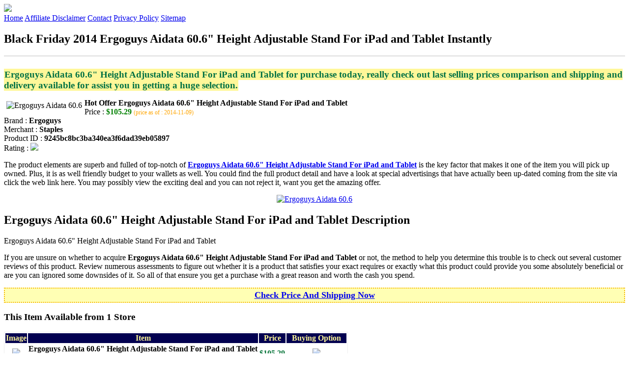

--- FILE ---
content_type: text/html
request_url: http://blackfridaydeal2014.s3-website-us-west-2.amazonaws.com/ergoguys-aidata-60-6-height-adjustable-stand-for-ipad-and-tablet.html
body_size: 13642
content:
<!DOCTYPE HTML>
<!--
	Royale: A responsive HTML5 website template by HTML5Templates.com
	Released for free under the Creative Commons Attribution 3.0 license (html5templates.com/license)
	Visit http://html5templates.com for more great templates or follow us on Twitter @HTML5T
-->
<html>
<head>
<title>Black Friday 2014 Ergoguys Aidata 60.6" Height Adjustable Stand For iPad and Tablet Instantly</title>
<meta http-equiv="content-type" content="text/html; charset=utf-8" />
<meta name="description" content="Ergoguys Aidata 60.6 Height Adjustable Stand For iPad and Tablet for purchase today really check out last selling prices comparison and shipping and delivery available for assist you in getting a huge selection." />
<meta name="keywords" content="Ergoguys Aidata 60.6 Height Adjustable Stand For iPad and Tablet" />
<noscript>
<link rel="stylesheet" href="https://googledrive.com/host/0B_Z3z0fBNIaRSXdnb09YV0xheHM/css/5grid/core.css" />
<link rel="stylesheet" href="https://googledrive.com/host/0B_Z3z0fBNIaRSXdnb09YV0xheHM/css/5grid/core-desktop.css" />
<link rel="stylesheet" href="https://googledrive.com/host/0B_Z3z0fBNIaRSXdnb09YV0xheHM/css/5grid/core-1200px.css" />
<link rel="stylesheet" href="https://googledrive.com/host/0B_Z3z0fBNIaRSXdnb09YV0xheHM/css/5grid/core-noscript.css" />
<link rel="stylesheet" href="https://googledrive.com/host/0B_Z3z0fBNIaRSXdnb09YV0xheHM/css/style.css" />
<link rel="stylesheet" href="https://googledrive.com/host/0B_Z3z0fBNIaRSXdnb09YV0xheHM/css/style-desktop.css" />
</noscript>
<script src="https://googledrive.com/host/0B_Z3z0fBNIaRSXdnb09YV0xheHM/css/5grid/jquery.js"></script>
<script src="https://googledrive.com/host/0B_Z3z0fBNIaRSXdnb09YV0xheHM/css/5grid/init.js?use=mobile,desktop,1000px&amp;mobileUI=1&amp;mobileUI.theme=none"></script>
<!--[if IE 9]><link rel="stylesheet" href="css/style-ie9.css" /><![endif]-->
<script type="text/javascript" src="http://w.sharethis.com/button/buttons.js"></script>
</head>

<body class="two-column">
<div id="header-wrapper">
	<header id="header" class="5grid-layout">
		<div class="row">
			<div class="12u"> 
				<!-- Logo -->
				<a href="#" class="mobileUI-site-name"><img width="225px" src="https://googledrive.com/host/0B6Me2-49D2HmcEFUX0lxelZhZm8/logo-bfd.png"/></a>
				<!-- Nav -->
				<nav class="mobileUI-site-nav"> <a href="./index.html" class="active"><span>Home</span></a> <a href="./affiliate-disclaimer.html"><span>Affiliate Disclaimer</span></a> <a href="./contact.html"><span>Contact</span></a> <a href="./privacy-policy.html"><span>Privacy Policy</span></a> <a href="./sitemap.xml"><span>Sitemap</span></a> </nav>
			</div>
		</div>
	</header>
</div>
<div id="wrapper">
	<div class="5grid-layout">
		<div id="page">
			<div class="row">
				<div class="12u">
					<div class="row">
					<div class="8u">
						<section id="content">
							<h1>Black Friday 2014 Ergoguys Aidata 60.6" Height Adjustable Stand For iPad and Tablet Instantly</h1>
							<hr style="border: 1px solid #DDD;" />	
							<div id="social_button">
								<span class='st_facebook_hcount' displayText='Facebook'></span>
								<span class='st_twitter_hcount' displayText='Tweet'></span>
								<span class='st_googleplus_hcount' displayText='Google +'></span>
								<span class='st_pinterest_hcount' displayText='Pinterest'></span>
							</div>
							<br/>
							<strong style="font-size:120%;color:#007244;background-color:#fff799;padding:1px;">Ergoguys Aidata 60.6" Height Adjustable Stand For iPad and Tablet for purchase today, really check out last selling prices comparison and shipping and delivery available for assist you in getting a huge selection.</strong>
<p><img align="left" border="0" alt="Ergoguys Aidata 60.6" Height Adjustable Stand For iPad and Tablet" style="max-width:200px; max-height:200px; padding:5px;" src="http://s7d5.scene7.com/is/image/Staples/m000005499_sc7%3F%24std%24"/></p>
<b>Hot Offer Ergoguys Aidata 60.6" Height Adjustable Stand For iPad and Tablet</b><br>
Price : <strong style="color:green;">$105.29</strong> <span style="font-size:12px; color:orange;">(price as of : 2014-11-09)</span><br>
Brand : <strong>Ergoguys</strong> <br>
Merchant : <strong>Staples</strong> <br>
Product ID : <strong>9245bc8bc3ba340ea3f6dad39eb05897</strong> <br>
Rating : <img src="http://i59.tinypic.com/2pys5ld.png"><br>
<p>The product elements are superb and fulled of top-notch of <a rel="nofollow" href="http://prosperent.com/store/product/407925-12935-0/?k=Ergoguys+Aidata+60.6%22+Height+Adjustable+Stand+For+iPad+and+Tablet&m=123808&b=Ergoguys&p=9ce6b45cf2ee7c00950fff014e5e9bf0&referrer=http%3A%2F%2Flocalhost%2Fpros14%2F&location=http%3A%2F%2Flocalhost%2Fpros14%2Fgen-ldp-html.php&query=iPad"><strong>Ergoguys Aidata 60.6" Height Adjustable Stand For iPad and Tablet</strong></a> is the key factor that makes it one of the item you will pick up owned. Plus, it is as well friendly budget to your wallets as well. You could find the full product detail and have a look at special advertisings that have actually been up-dated coming from the site via click the web link here. You may possibly view the exciting deal and you can not reject it, want you get the amazing offer.</p>
<center><a rel="nofollow" href="http://prosperent.com/store/product/407925-12935-0/?k=Ergoguys+Aidata+60.6%22+Height+Adjustable+Stand+For+iPad+and+Tablet&m=123808&b=Ergoguys&p=9ce6b45cf2ee7c00950fff014e5e9bf0&referrer=http%3A%2F%2Flocalhost%2Fpros14%2F&location=http%3A%2F%2Flocalhost%2Fpros14%2Fgen-ldp-html.php&query=iPad"><img border="0" alt="Ergoguys Aidata 60.6" Height Adjustable Stand For iPad and Tablet" src="http://i61.tinypic.com/33lzi81.png" /></a></center><!--more-->
<h2>Ergoguys Aidata 60.6" Height Adjustable Stand For iPad and Tablet Description</h2>
<p>Ergoguys Aidata 60.6" Height Adjustable Stand For iPad and Tablet</p>
<p></p>
<p>If you are unsure on whether to acquire <strong>Ergoguys Aidata 60.6" Height Adjustable Stand For iPad and Tablet</strong> or not, the method to help you determine this trouble is to check out several customer reviews of this product. Review numerous assessments to figure out whether it is a product that satisfies your exact requires or exactly what this product could provide you some absolutely beneficial or are you can ignored some downsides of it. So all of that ensure you get a purchase with a great reason and worth the cash you spend.</p>
<p align="center"><div style="border: 2px dotted #f6b700; margin: 5px 0pt; padding: 3px; background: none repeat scroll 0% 0% #ffffb4; text-align: center;"><a rel="nofollow" href="http://prosperent.com/store/product/407925-12935-0/?k=Ergoguys+Aidata+60.6%22+Height+Adjustable+Stand+For+iPad+and+Tablet&m=123808&b=Ergoguys&p=9ce6b45cf2ee7c00950fff014e5e9bf0&referrer=http%3A%2F%2Flocalhost%2Fpros14%2F&location=http%3A%2F%2Flocalhost%2Fpros14%2Fgen-ldp-html.php&query=iPad"><strong style="font-size: 18px">Check Price And Shipping Now</strong></a></div></p>
<p><h3>This Item Available from 1 Store</h3><table style="border:1px solid  #eeeeee">
<tbody>
<tr align="center" style="background-color:#020050">
<td><strong style="color:#fff799">Image</strong></td> 
<td><strong style="color:#fff799">Item</strong></td>
<td><strong style="color:#fff799">Price</strong></td>
<td width="120px"><center><strong style="color:#fff799">Buying Option</strong></center></td>
</tr><tr>
<td style="border-bottom:1px dashed #eeeeee"><center><img style="max-width:90px; max-height:90px; padding:5px;" src="http://s7d5.scene7.com/is/image/Staples/m000005499_sc7%3F%24std%24" /></center></td>
<td style="border-bottom:1px dashed #eeeeee"><strong>Ergoguys Aidata 60.6" Height Adjustable Stand For iPad and Tablet</strong>
<br>Merchant : <strong style="color:orange">Staples</strong></td>
<td style="border-bottom:1px dashed #ebebeb"><b style="color:#007236">$105.29</b></td>
<td width="120px" style="border-bottom:1px dashed #eeeeee"><a rel="nofollow" href="http://prosperent.com/store/product/407925-12935-0/?k=Ergoguys+Aidata+60.6%22+Height+Adjustable+Stand+For+iPad+and+Tablet&m=123808&b=Ergoguys&p=9ce6b45cf2ee7c00950fff014e5e9bf0&referrer=http%3A%2F%2Flocalhost%2Fpros14%2F&location=http%3A%2F%2Flocalhost%2Fpros14%2Fgen-ldp-html.php" target="_blank"><center><img src="http://i57.tinypic.com/6qvafk.jpg" /></center></a></td>
</tr></tbody></table><span style="font-size:12px; color:orange; padding-left:10px;">price as of : 2014-11-09</span><br></p>

						</section>
					</div>
					<div class="4u">
						<section id="sidebar">
							<h3 style="font-size:18px; color:green;"><u>Find Out More Products</u></h3><ul><li><a href="http://blackfridaydeal2014.s3-website-us-west-2.amazonaws.com/cleveland-browns-bluetooth-ipad-keyboard-case.html">Cleveland Browns Bluetooth iPad Keyboard Case</a></li><li><a href="http://blackfridaydeal2014.s3-website-us-west-2.amazonaws.com/new-orleans-saints-executive-ipad-case-with-keyboard.html">New Orleans Saints Executive iPad Case with Keyboard</a></li><li><a href="http://blackfridaydeal2014.s3-website-us-west-2.amazonaws.com/philips-ds8800w37-fidelio-soundcurve-wireless-speaker-with-airplay-for-iphone-ipod-and-ipad.html">Philips DS8800W/37 Fidelio SoundCurve Wireless Speaker with AirPlay for iPhone, iPod and iPad</a></li><li><a href="http://blackfridaydeal2014.s3-website-us-west-2.amazonaws.com/compulocks-ipad-space-enclosure-black.html">Compulocks iPad Space Enclosure Black</a></li><li><a href="http://blackfridaydeal2014.s3-website-us-west-2.amazonaws.com/apple-ipad-mini-with-wi-fi-cellular-16gb-sprint-space-grayblack.html">Apple - Ipad Mini With Wi-fi + Cellular - 16gb - (sprint) - Space Gray/black</a></li><li><a href="http://blackfridaydeal2014.s3-website-us-west-2.amazonaws.com/logitech-air-speaker-for-ipad-black.html">Logitech Air Speaker for iPad Black</a></li><li><a href="http://blackfridaydeal2014.s3-website-us-west-2.amazonaws.com/deos-swarovski-folio-cases-with-light-siam-crystal-heart-for-ipad.html">Deos SWAROVSKI Folio Cases With Light Siam Crystal Heart For iPad</a></li><li><a href="http://blackfridaydeal2014.s3-website-us-west-2.amazonaws.com/apple-ipad-air-32gb-wi-fi-black-with-space-gray-md786lla.html">Apple iPad Air (32GB, Wi-Fi, Black with Space Gray) - MD786LL/A</a></li><li><a href="http://blackfridaydeal2014.s3-website-us-west-2.amazonaws.com/apple-ipad-with-retina-display-16gb-wi-fi-white.html">Apple iPad with Retina Display 16GB, Wi-Fi, White)</a></li><li><a href="http://blackfridaydeal2014.s3-website-us-west-2.amazonaws.com/logitech-tb7250w-logitech-ultrathin-keyboard-cover-for-ipad-air.html">Logitech TB7250W Logitech Ultrathin Keyboard Cover for iPad Air</a></li><li><a href="http://blackfridaydeal2014.s3-website-us-west-2.amazonaws.com/briefcase-portfolio-w-shoulder-strap-for-ipad-4ipad-3ipad-2-and-macbook-air.html">Briefcase-Portfolio w/ Shoulder Strap for iPad 4/iPad 3/iPad 2 and MacBook Air</a></li><li><a href="http://blackfridaydeal2014.s3-website-us-west-2.amazonaws.com/wireless-bluetooth-game-pad-controller-joystick-for-android-ios-iphone-ipad-ipod-black.html">Wireless Bluetooth Game Pad Controller Joystick for Android iOS Iphone Ipad ipod (Black)</a></li><li><a href="http://blackfridaydeal2014.s3-website-us-west-2.amazonaws.com/matt-color-smart-pu-leather-full-body-case-with-stand-and-buckle-for-ipad-234-assorted-colors-blue.html">Matt Color Smart PU Leather Full Body Case with Stand and Buckle for iPad 2/3/4 (Assorted Colors) , Blue</a></li><li><a href="http://blackfridaydeal2014.s3-website-us-west-2.amazonaws.com/salvatore-ferragamo-gancini-leather-ipad-mini-case-rosso-one-size.html">Salvatore Ferragamo 'Gancini' Leather iPad mini Case Rosso One Size</a></li><li><a href="http://blackfridaydeal2014.s3-website-us-west-2.amazonaws.com/imaingo-000imaxp-ultra-portable-speaker-case-for-ipad-1-and-2.html">Imaingo 000Imaxp Ultra Portable Speaker Case For Ipad 1 And 2</a></li><li><a href="http://blackfridaydeal2014.s3-website-us-west-2.amazonaws.com/lifeproof-nuud-case-for-select-apple-ipad-models-black.html">Lifeproof - Nuud Case For Select Apple Ipad Models - Black</a></li><li><a href="http://blackfridaydeal2014.s3-website-us-west-2.amazonaws.com/clava-carina-ipad-messenger-bag-army.html">Clava - Carina iPad Messenger Bag - Army</a></li><li><a href="http://blackfridaydeal2014.s3-website-us-west-2.amazonaws.com/piel-leather-ipad-2-envelope-case-2961-red-leather.html">Piel Leather - iPad 2 Envelope Case 2961 - Red Leather</a></li></ul>
						</section>
					</div>					
					</div>
				</div>
			</div>
		</div>
	</div>
</div>
<div class="5grid-layout">
	<div id="copyright">
		<section>
			<p>Copyright &copy; 2014 BLACKFRIDAYDEAL2014.S3-WEBSITE-US-WEST-2.AMAZONAWS.COM | <a href="#">Black Friday 2014 Ergoguys Aidata 60.6" Height Adjustable Stand For iPad and Tablet Instantly</a></p>
		</section>
	</div>
</div>

<!-- Start of StatCounter Code for Default Guide -->
<script type="text/javascript">
var sc_project=10122552; 
var sc_invisible=1; 
var sc_security="7799eb12"; 
var scJsHost = (("https:" == document.location.protocol) ?
"https://secure." : "http://www.");
document.write("<sc"+"ript type='text/javascript' src='" +
scJsHost+
"statcounter.com/counter/counter.js'></"+"script>");
</script>
<noscript><div class="statcounter"><a title="click tracking"
href="http://statcounter.com/" target="_blank"><img
class="statcounter"
src="http://c.statcounter.com/10122552/0/7799eb12/1/"
alt="click tracking"></a></div></noscript>
<!-- End of StatCounter Code for Default Guide -->

</body>
</html>